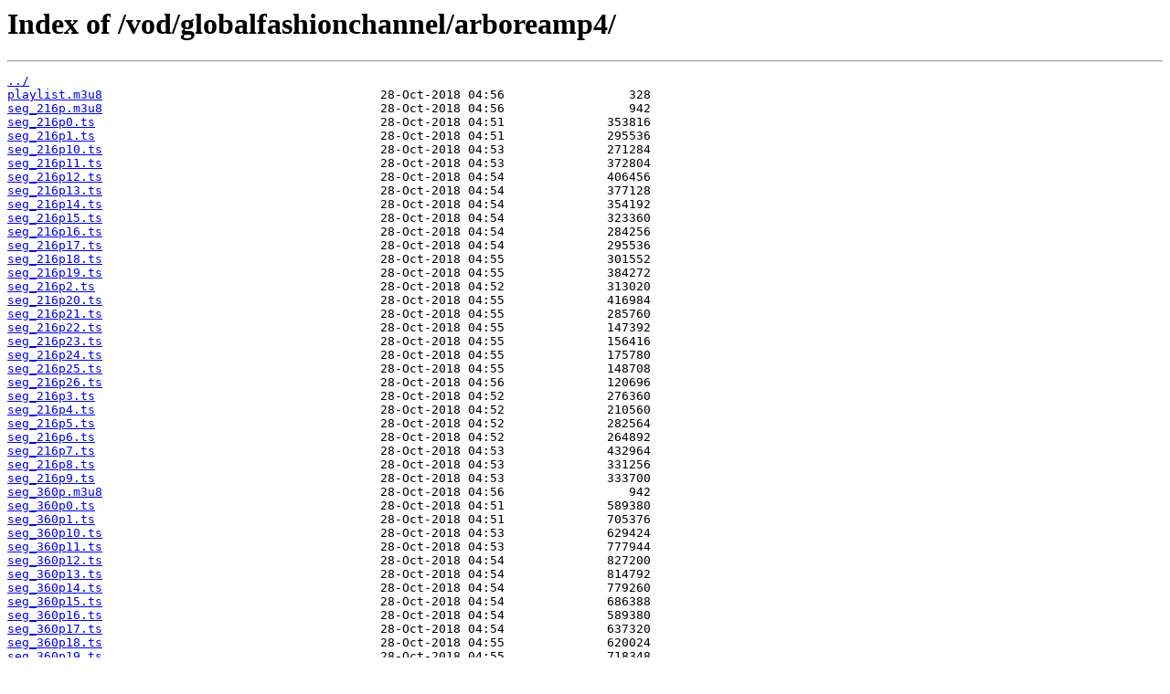

--- FILE ---
content_type: text/html
request_url: http://storeglobalfashionchannel.teleosmedia.com/vod/globalfashionchannel/arboreamp4/
body_size: 13514
content:
<html>
<head><title>Index of /vod/globalfashionchannel/arboreamp4/</title></head>
<body>
<h1>Index of /vod/globalfashionchannel/arboreamp4/</h1><hr><pre><a href="../">../</a>
<a href="playlist.m3u8">playlist.m3u8</a>                                      28-Oct-2018 04:56                 328
<a href="seg_216p.m3u8">seg_216p.m3u8</a>                                      28-Oct-2018 04:56                 942
<a href="seg_216p0.ts">seg_216p0.ts</a>                                       28-Oct-2018 04:51              353816
<a href="seg_216p1.ts">seg_216p1.ts</a>                                       28-Oct-2018 04:51              295536
<a href="seg_216p10.ts">seg_216p10.ts</a>                                      28-Oct-2018 04:53              271284
<a href="seg_216p11.ts">seg_216p11.ts</a>                                      28-Oct-2018 04:53              372804
<a href="seg_216p12.ts">seg_216p12.ts</a>                                      28-Oct-2018 04:54              406456
<a href="seg_216p13.ts">seg_216p13.ts</a>                                      28-Oct-2018 04:54              377128
<a href="seg_216p14.ts">seg_216p14.ts</a>                                      28-Oct-2018 04:54              354192
<a href="seg_216p15.ts">seg_216p15.ts</a>                                      28-Oct-2018 04:54              323360
<a href="seg_216p16.ts">seg_216p16.ts</a>                                      28-Oct-2018 04:54              284256
<a href="seg_216p17.ts">seg_216p17.ts</a>                                      28-Oct-2018 04:54              295536
<a href="seg_216p18.ts">seg_216p18.ts</a>                                      28-Oct-2018 04:55              301552
<a href="seg_216p19.ts">seg_216p19.ts</a>                                      28-Oct-2018 04:55              384272
<a href="seg_216p2.ts">seg_216p2.ts</a>                                       28-Oct-2018 04:52              313020
<a href="seg_216p20.ts">seg_216p20.ts</a>                                      28-Oct-2018 04:55              416984
<a href="seg_216p21.ts">seg_216p21.ts</a>                                      28-Oct-2018 04:55              285760
<a href="seg_216p22.ts">seg_216p22.ts</a>                                      28-Oct-2018 04:55              147392
<a href="seg_216p23.ts">seg_216p23.ts</a>                                      28-Oct-2018 04:55              156416
<a href="seg_216p24.ts">seg_216p24.ts</a>                                      28-Oct-2018 04:55              175780
<a href="seg_216p25.ts">seg_216p25.ts</a>                                      28-Oct-2018 04:55              148708
<a href="seg_216p26.ts">seg_216p26.ts</a>                                      28-Oct-2018 04:56              120696
<a href="seg_216p3.ts">seg_216p3.ts</a>                                       28-Oct-2018 04:52              276360
<a href="seg_216p4.ts">seg_216p4.ts</a>                                       28-Oct-2018 04:52              210560
<a href="seg_216p5.ts">seg_216p5.ts</a>                                       28-Oct-2018 04:52              282564
<a href="seg_216p6.ts">seg_216p6.ts</a>                                       28-Oct-2018 04:52              264892
<a href="seg_216p7.ts">seg_216p7.ts</a>                                       28-Oct-2018 04:53              432964
<a href="seg_216p8.ts">seg_216p8.ts</a>                                       28-Oct-2018 04:53              331256
<a href="seg_216p9.ts">seg_216p9.ts</a>                                       28-Oct-2018 04:53              333700
<a href="seg_360p.m3u8">seg_360p.m3u8</a>                                      28-Oct-2018 04:56                 942
<a href="seg_360p0.ts">seg_360p0.ts</a>                                       28-Oct-2018 04:51              589380
<a href="seg_360p1.ts">seg_360p1.ts</a>                                       28-Oct-2018 04:51              705376
<a href="seg_360p10.ts">seg_360p10.ts</a>                                      28-Oct-2018 04:53              629424
<a href="seg_360p11.ts">seg_360p11.ts</a>                                      28-Oct-2018 04:53              777944
<a href="seg_360p12.ts">seg_360p12.ts</a>                                      28-Oct-2018 04:54              827200
<a href="seg_360p13.ts">seg_360p13.ts</a>                                      28-Oct-2018 04:54              814792
<a href="seg_360p14.ts">seg_360p14.ts</a>                                      28-Oct-2018 04:54              779260
<a href="seg_360p15.ts">seg_360p15.ts</a>                                      28-Oct-2018 04:54              686388
<a href="seg_360p16.ts">seg_360p16.ts</a>                                      28-Oct-2018 04:54              589380
<a href="seg_360p17.ts">seg_360p17.ts</a>                                      28-Oct-2018 04:54              637320
<a href="seg_360p18.ts">seg_360p18.ts</a>                                      28-Oct-2018 04:55              620024
<a href="seg_360p19.ts">seg_360p19.ts</a>                                      28-Oct-2018 04:55              718348
<a href="seg_360p2.ts">seg_360p2.ts</a>                                       28-Oct-2018 04:52              608932
<a href="seg_360p20.ts">seg_360p20.ts</a>                                      28-Oct-2018 04:55              852204
<a href="seg_360p21.ts">seg_360p21.ts</a>                                      28-Oct-2018 04:55              589568
<a href="seg_360p22.ts">seg_360p22.ts</a>                                      28-Oct-2018 04:55              218080
<a href="seg_360p23.ts">seg_360p23.ts</a>                                      28-Oct-2018 04:55              237444
<a href="seg_360p24.ts">seg_360p24.ts</a>                                      28-Oct-2018 04:55              335956
<a href="seg_360p25.ts">seg_360p25.ts</a>                                      28-Oct-2018 04:55              240264
<a href="seg_360p26.ts">seg_360p26.ts</a>                                      28-Oct-2018 04:56              159800
<a href="seg_360p3.ts">seg_360p3.ts</a>                                       28-Oct-2018 04:52              659504
<a href="seg_360p4.ts">seg_360p4.ts</a>                                       28-Oct-2018 04:52              535424
<a href="seg_360p5.ts">seg_360p5.ts</a>                                       28-Oct-2018 04:52              688456
<a href="seg_360p6.ts">seg_360p6.ts</a>                                       28-Oct-2018 04:52              617392
<a href="seg_360p7.ts">seg_360p7.ts</a>                                       28-Oct-2018 04:53              929848
<a href="seg_360p8.ts">seg_360p8.ts</a>                                       28-Oct-2018 04:53              692968
<a href="seg_360p9.ts">seg_360p9.ts</a>                                       28-Oct-2018 04:53              769484
<a href="seg_504p.m3u8">seg_504p.m3u8</a>                                      28-Oct-2018 04:56                 942
<a href="seg_504p0.ts">seg_504p0.ts</a>                                       28-Oct-2018 04:51              948836
<a href="seg_504p1.ts">seg_504p1.ts</a>                                       28-Oct-2018 04:51             1274452
<a href="seg_504p10.ts">seg_504p10.ts</a>                                      28-Oct-2018 04:53             1175188
<a href="seg_504p11.ts">seg_504p11.ts</a>                                      28-Oct-2018 04:53             1257908
<a href="seg_504p12.ts">seg_504p12.ts</a>                                      28-Oct-2018 04:54             1420716
<a href="seg_504p13.ts">seg_504p13.ts</a>                                      28-Oct-2018 04:54             1492344
<a href="seg_504p14.ts">seg_504p14.ts</a>                                      28-Oct-2018 04:54             1290244
<a href="seg_504p15.ts">seg_504p15.ts</a>                                      28-Oct-2018 04:54             1213164
<a href="seg_504p16.ts">seg_504p16.ts</a>                                      28-Oct-2018 04:54             1107884
<a href="seg_504p17.ts">seg_504p17.ts</a>                                      28-Oct-2018 04:54             1142664
<a href="seg_504p18.ts">seg_504p18.ts</a>                                      28-Oct-2018 04:55             1110328
<a href="seg_504p19.ts">seg_504p19.ts</a>                                      28-Oct-2018 04:55             1256968
<a href="seg_504p2.ts">seg_504p2.ts</a>                                       28-Oct-2018 04:52             1031744
<a href="seg_504p20.ts">seg_504p20.ts</a>                                      28-Oct-2018 04:55             1400412
<a href="seg_504p21.ts">seg_504p21.ts</a>                                      28-Oct-2018 04:55              996212
<a href="seg_504p22.ts">seg_504p22.ts</a>                                      28-Oct-2018 04:55              363780
<a href="seg_504p23.ts">seg_504p23.ts</a>                                      28-Oct-2018 04:55              398936
<a href="seg_504p24.ts">seg_504p24.ts</a>                                      28-Oct-2018 04:55              635064
<a href="seg_504p25.ts">seg_504p25.ts</a>                                      28-Oct-2018 04:55              421684
<a href="seg_504p26.ts">seg_504p26.ts</a>                                      28-Oct-2018 04:56              247032
<a href="seg_504p3.ts">seg_504p3.ts</a>                                       28-Oct-2018 04:52             1169548
<a href="seg_504p4.ts">seg_504p4.ts</a>                                       28-Oct-2018 04:52             1138152
<a href="seg_504p5.ts">seg_504p5.ts</a>                                       28-Oct-2018 04:52             1305848
<a href="seg_504p6.ts">seg_504p6.ts</a>                                       28-Oct-2018 04:52             1141160
<a href="seg_504p7.ts">seg_504p7.ts</a>                                       28-Oct-2018 04:53             1551000
<a href="seg_504p8.ts">seg_504p8.ts</a>                                       28-Oct-2018 04:53             1209216
<a href="seg_504p9.ts">seg_504p9.ts</a>                                       28-Oct-2018 04:53             1379920
<a href="seg_720p.m3u8">seg_720p.m3u8</a>                                      28-Oct-2018 04:56                 942
<a href="seg_720p0.ts">seg_720p0.ts</a>                                       28-Oct-2018 04:51             1559836
<a href="seg_720p1.ts">seg_720p1.ts</a>                                       28-Oct-2018 04:51             2343608
<a href="seg_720p10.ts">seg_720p10.ts</a>                                      28-Oct-2018 04:53             2431216
<a href="seg_720p11.ts">seg_720p11.ts</a>                                      28-Oct-2018 04:53             2030400
<a href="seg_720p12.ts">seg_720p12.ts</a>                                      28-Oct-2018 04:54             2634820
<a href="seg_720p13.ts">seg_720p13.ts</a>                                      28-Oct-2018 04:54             2782588
<a href="seg_720p14.ts">seg_720p14.ts</a>                                      28-Oct-2018 04:54             2139816
<a href="seg_720p15.ts">seg_720p15.ts</a>                                      28-Oct-2018 04:54             2438360
<a href="seg_720p16.ts">seg_720p16.ts</a>                                      28-Oct-2018 04:54             2245472
<a href="seg_720p17.ts">seg_720p17.ts</a>                                      28-Oct-2018 04:54             2219152
<a href="seg_720p18.ts">seg_720p18.ts</a>                                      28-Oct-2018 04:55             2239832
<a href="seg_720p19.ts">seg_720p19.ts</a>                                      28-Oct-2018 04:55             2382712
<a href="seg_720p2.ts">seg_720p2.ts</a>                                       28-Oct-2018 04:52             1966668
<a href="seg_720p20.ts">seg_720p20.ts</a>                                      28-Oct-2018 04:55             2435728
<a href="seg_720p21.ts">seg_720p21.ts</a>                                      28-Oct-2018 04:55             2106540
<a href="seg_720p22.ts">seg_720p22.ts</a>                                      28-Oct-2018 04:55              842052
<a href="seg_720p23.ts">seg_720p23.ts</a>                                      28-Oct-2018 04:55              828328
<a href="seg_720p24.ts">seg_720p24.ts</a>                                      28-Oct-2018 04:55             1138528
<a href="seg_720p25.ts">seg_720p25.ts</a>                                      28-Oct-2018 04:55              628484
<a href="seg_720p26.ts">seg_720p26.ts</a>                                      28-Oct-2018 04:56              353440
<a href="seg_720p3.ts">seg_720p3.ts</a>                                       28-Oct-2018 04:52             2258820
<a href="seg_720p4.ts">seg_720p4.ts</a>                                       28-Oct-2018 04:52             2217648
<a href="seg_720p5.ts">seg_720p5.ts</a>                                       28-Oct-2018 04:52             2624480
<a href="seg_720p6.ts">seg_720p6.ts</a>                                       28-Oct-2018 04:52             2372372
<a href="seg_720p7.ts">seg_720p7.ts</a>                                       28-Oct-2018 04:53             2519764
<a href="seg_720p8.ts">seg_720p8.ts</a>                                       28-Oct-2018 04:53             2166136
<a href="seg_720p9.ts">seg_720p9.ts</a>                                       28-Oct-2018 04:53             2491940
</pre><hr></body>
</html>
